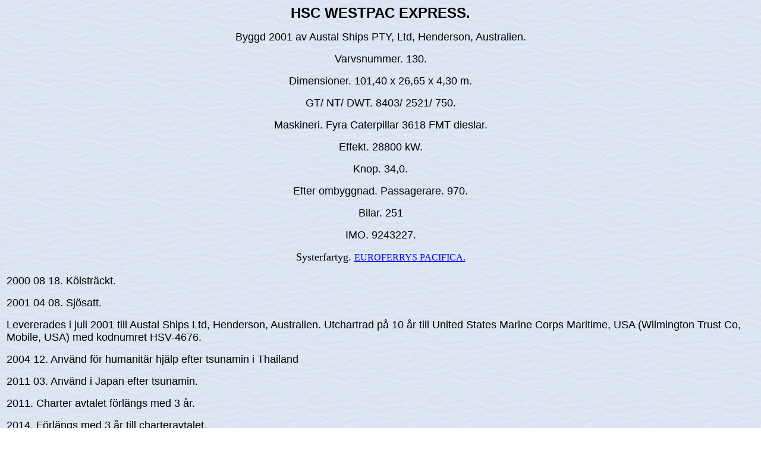

--- FILE ---
content_type: text/html
request_url: https://www.faktaomfartyg.se/westpac_express_2001.htm
body_size: 1302
content:
<html>

<head>
<meta http-equiv="Content-Language" content="sv">
<meta http-equiv="Content-Type" content="text/html; charset=windows-1252">
<meta name="GENERATOR" content="Microsoft FrontPage 4.0">
<meta name="ProgId" content="FrontPage.Editor.Document">
<title>HSC WESTPAC EXPRESS (2001)</title>
</head>

<body background="bak.jpg">

<p align="center"><b><font face="Arial" size="5">HSC WESTPAC EXPRESS.</font></b></p>
<p align="center"><font face="Arial" size="4">Byggd 2001 av Austal Ships PTY, Ltd, Henderson,
Australien.</font> </p>
<p align="center"><font face="Arial" size="4">Varvsnummer. 130.</font> </p>
<p align="center"><font face="Arial" size="4">Dimensioner. 101,40 x 26,65 x 4,30 m.</font> </p>
<p align="center"><font face="Arial" size="4">GT/ NT/ DWT. 8403/ 2521/ 750.</font> </p>
<p align="center"><font face="Arial" size="4">Maskineri. Fyra Caterpillar 3618 FMT dieslar.</font> </p>
<p align="center"><font face="Arial" size="4">Effekt. 28800 kW.</font> </p>
<p align="center"><font face="Arial" size="4">Knop. 34,0.</font> </p>
<p align="center"><font face="Arial" size="4">Efter ombyggnad. Passagerare. 970.</font> </p>
<p align="center"><font face="Arial" size="4">Bilar. 251</font> </p>
<p align="center"><font face="Arial" size="4">IMO. 9243227.</font> </p>
<p align="center"><FONT SIZE=4>Systerfartyg. </FONT>
<font size="3"><a href="euroferrys_pacifica_2001.htm">EUROFERRYS PACIFICA.</a></font> </p>
<table border="0" width="100%">
  <tr>
    <td width="100%"><font face="Arial" size="4">2000 08 18. Kölsträckt.</font>
      <p><font face="Arial" size="4">2001 04 08. Sjösatt.</font></p>
      <p><font face="Arial" size="4">Levererades i juli 2001 till Austal Ships
      Ltd, Henderson, Australien. Utchartrad på 10 år till United States
      Marine Corps Maritime, USA (Wilmington Trust Co, Mobile, USA) med
      kodnumret HSV-4676.</font></p>
      <p><font face="Arial" size="4">2004 12. Använd för humanitär hjälp
      efter tsunamin i Thailand</font></p>
      <p><font face="Arial" size="4">2011 03. Använd i Japan efter tsunamin.</font></p>
      <p><font face="Arial" size="4">2011. Charter avtalet förlängs med 3 år.</font></p>
      <p><font face="Arial" size="4">2014. Förlängs med 3 år till
      charteravtalet.</font></p>
      <p><font face="Arial" size="4">2016 04. Såld till Irish Continental group
      för leverans i januari 2018.</font></p>
      <p><font face="Arial" size="4">2018 01. Övertagen av Irish Continental
      group, Limassol, Cypern.</font></p>
      <p><font face="Arial" size="4">2018 01 14. Ankom Harland &amp; Wolff,
      Belfast, Nordirland för ombyggnad.</font>
      <p><font face="Arial" size="4">2018 03. Omdöpt till <b><i>DUBLIN SWIFT</i></b>.</font><p><font face="Arial" size="4">2018
      04 27. Insatt mellan Dublin - Holyhead.</font><p><font face="Arial" size="4">2022
      10 31. Sista dagen i trafik för säsongen.</font><p><font face="Arial" size="4">2023
      05 15 - 2023 10 30. </font><font face="Arial" size="4"> Insatt mellan Dublin - Holyhead.</font><p><font face="Arial" size="4">2023
      10 31. Upplagd i Cardiff.</font><p><font face="Arial" size="4">2024 05 17
      - 2024 09 30. </font><font face="Arial" size="4"> Insatt mellan Dublin - Holyhead.</font><p><font face="Arial" size="4">2024
      10 03. Upplagd i Barrow.</font><p><font face="Arial" size="4">2025 05 -
      2025 09 07. </font><font face="Arial" size="4"> Insatt mellan Dublin - Holyhead.</font></td>
  </tr>
</table>

<p align="center"><a href="westpac_express_2001_b_1.htm"><img border="0" src="tumnaglar/tum_w/westpac_express_2001_tn1.jpg" width="150" height="113"></a></p>

<p align="center"><font size="4" face="Arial">HSC WESTPAC EXPRESS.</font></p>

<p align="center"><a href="dublin_swift_2001_b_1.htm"><img border="0" src="tumnaglar/tum_d/dublin_swift_2001_tn1.jpg" width="150" height="111"></a>
 <a href="dublin_swift_2001_b_2.htm">
<img border="0" src="tumnaglar/tum_d/dublin_swift_2001_tn2.jpg" width="150" height="113">
</a> <a href="dublin_swift_2001_b_3.htm">
<img border="0" src="tumnaglar/tum_d/dublin_swift_2001_tn3.jpg" width="150" height="113"></a></p>

<p align="center"><font size="4" face="Arial">HSC DUBLIN SWIFT.</font></p>
<p align="center"><a href="irish_ferries.htm">Tillbaka till Irish Ferries.</a></p>
<p align="center">© 2025 faktaomfartyg.</p>

</body>

</html>
